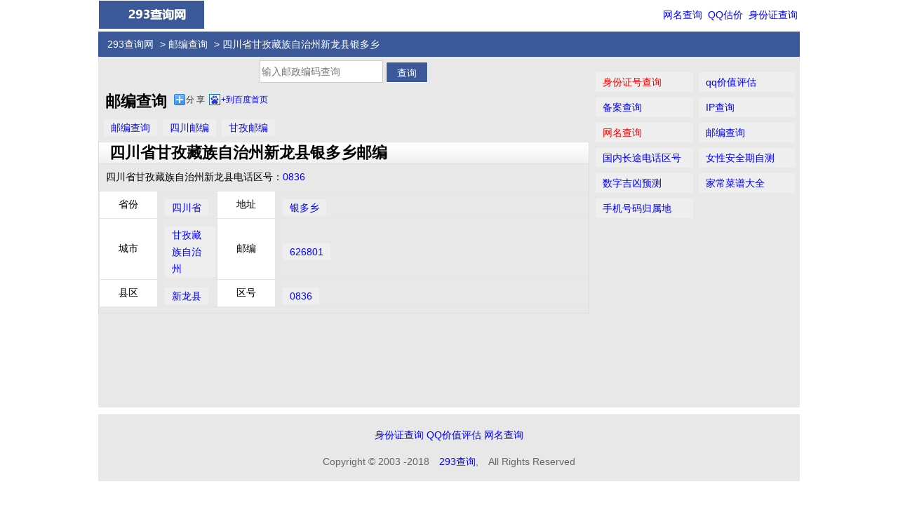

--- FILE ---
content_type: text/html; charset=utf-8
request_url: http://youbian.293.net/id_7Bj1vXwbK2kz.html
body_size: 2378
content:
<!DOCTYPE HTML>
<html>
<head>
<meta charset="utf-8">
    <title>四川省甘孜藏族自治州新龙县银多乡邮编_四川省甘孜藏族自治州新龙县银多乡邮政编码_银多乡_银多乡邮编_银多乡邮编多少_邮编查询_293查询网</title>
        <meta name="viewport" content="width=device-width, initial-scale=1.0, minimum-scale=1.0, maximum-scale=1.0, user-scalable=no">
	<meta name="keywords" content="四川省甘孜藏族自治州新龙县银多乡邮编,四川省甘孜藏族自治州新龙县银多乡邮政编码,银多乡,银多乡邮编,银多乡邮编多少" />    <meta name="description" content="邮编查询为您提供四川省甘孜藏族自治州新龙县银多乡邮编,四川省甘孜藏族自治州新龙县银多乡邮政编码,银多乡,银多乡邮编,银多乡邮编多少,银多乡邮编号码,银多乡邮政编码" />    <meta http-equiv="Cache-Control" content="no-transform" />
	<meta http-equiv="Cache-Control" content="no-siteapp" />
    <meta name="applicable-device" content="pc,mobile" />
    <link rel="dns-prefetch" href="//i.293.net" />
    <link rel="shortcut icon" href="//i.293.net/fav/youbian.ico" type="image/vnd.microsoft.icon" />
    <link href="//i.293.net/2018/style.css" rel="stylesheet" type="text/css" />
    <script type="text/javascript" src="http://apps.bdimg.com/libs/jquery/1.9.1/jquery.min.js"></script>
	<script type="text/javascript" src="//i.293.net/2018/layer.m.js"></script>
    <script type="text/javascript" src="//i.293.net/2018/common.js"></script>	
    <meta name="format-detection" content="telphone=no" />
    <meta name="apple-mobile-web-app-title" content="邮编查询" />
    <link rel="apple-touch-icon-precomposed" sizes="57x57" href="//i.293.net/57/youbian.png" />
    <link rel="apple-touch-icon-precomposed" sizes="72x72" href="//i.293.net/72/youbian.png" />
    <link rel="apple-touch-icon-precomposed" sizes="114x114" href="//i.293.net/114/youbian.png" />
	<link rel="canonical" href="http://youbian.293.net/" />
</head>
<body>
<header>
   <div class="logo">
   <img src="http://www.293.net/images/logo.gif" onclick="location.href='/'" alt="293网" style="width:150px;height:40px;cursor:pointer;"></div>
   <div class="nav"><a href="http://wangming.293.net">网名查询</a> <a href="http://qq.293.net">QQ估价</a> <a href="http://shenfenzheng.293.net">身份证查询</a></div>
   <div class="both"></div>
</header>

<nav>
    <div class="left">
      <div class="linknav"><a href="http://www.293.net/">293查询网</a> > <a href="http://youbian.293.net/">邮编查询</a> > 四川省甘孜藏族自治州新龙县银多乡</div>
      <div class="both"></div>
    </div>
</nav>
<div class="main">
  <div class="middleBox">
    <div class="data-box">
    <form method="POST" action="">
         <div class="center">
         <input id="idcard" name="q" type="text" value="" style="color:#808080;" placeholder="输入邮政编码查询">
         <input type="submit" value="查询" class="button"></div>
    </form>
	</div>
	  <div class="both"></div>
	    <div class="data-box">	
		</div>	  
	                 

	  	  <div><h1 style="float:left;padding:2px 10px;">邮编查询</h1>
	   <div class="bdsharebuttonbox" data-tag="share_1"><a class="bds_more" data-cmd="more"> 分 享 </a><a class="bds_bdhome" data-cmd="bdhome">+到百度首页</a>
       <div id="copyurl" style="float:left;font-size:14px;"></div></div>
	  </div>
	  <div class="both"></div>
	  <div class="list2"><a href="http://youbian.293.net/">邮编查询</a><a href="./a_sichuan.html">四川邮编</a><a href="./a_ganzizhou.html">甘孜邮编</a></div>

	  <div class="bd1">
        	<div class="bt">四川省甘孜藏族自治州新龙县银多乡邮编</div>
						<div class="list1">
                <p>四川省甘孜藏族自治州新龙县电话区号：<a href="./quhao_0836.html">0836</a></p>
			</div>		
            			
			            <div class="list2">
                <table cellspacing="0" cellpadding="0" width="100%">
                    <tr>
                        <th width="80">省份</th>
                        <td width="80"><a href="./a_sichuan.html">四川省</a></td>
                        <th width="80">地址</th>
                        <td><a href="./id_7Bj1vXwbK2kz.html">银多乡</a></td>
                    </tr>
                    <tr>
                        <th>城市</th>
                        <td><a href="./a_ganzizhou.html">甘孜藏族自治州</a></td>
                        <th>邮编</th>
                        <td><a href="./626801.html">626801</a></td>
                    </tr>
                    <tr>
                        <th>县区</th>
                        <td><a href="./a_xinlong.html">新龙县</a></td>
                        <th>区号</th>
                        <td><a href="./quhao_0836.html">0836</a></td>
                    </tr>
                </table>
			</div>			
      </div>
	  <div class="clear"></div>
	  <div class="center"></div>
	  <div class="list">
	  </div>
  </div>
  <div class="rightBox"><div class="panel">
    <ul class="tl">
        <li><a href="http://shenfenzheng.293.net" class="red">身份证号查询</a></li>
        <li><a href="http://qq.293.net">qq价值评估</a></li>
        <li><a href="http://beian.293.net">备案查询</a></li>
        <li><a href="http://ip.293.net">IP查询</a></li>
        <li><a href="http://wangming.293.net" class="red">网名查询</a></li>
        <li><a href="http://youbian.293.net/">邮编查询</a></li>
		<li><a href="http://quhao.293.net/">国内长途电话区号</a></li>
		<li><a href="http://anquanqi.293.net/">女性安全期自测</a></li>
        <li><a href="#">数字吉凶预测</a></li>
        <li><a href="#">家常菜谱大全</a></li>
        <li><a href="#">手机号码归属地</a></li>
    </ul>
</div></div>
</div>
<footer>
<p><a href="http://shenfenzheng.293.net">身份证查询</a> <a href="http://qq.293.net/" target="_blank">QQ价值评估</a> <a href="http://wangming.293.net">网名查询</a></p>
   <p>Copyright &copy; 2003 -2018　<a href="http://www.293.net">293查询</a>,　All Rights Reserved </p>
</footer>
<!-- bd分享 -->
<script>
    window._bd_share_config={
        common : { bdText : '邮编查询'}, 
        share : [{ "tag" : "share_1" , "bdSize" : 16 }]
      }
   with(document)0[(getElementsByTagName('head')[0]||body).appendChild(createElement('script')).src='http://bdimg.share.baidu.com/static/api/js/share.js?cdnversion='+~(-new Date()/36e5)];
</script>
</body>
</html>
<!-- 18.118.226.3 12ms -->

--- FILE ---
content_type: application/javascript
request_url: http://i.293.net/2018/common.js
body_size: 2869
content:
var sCtrl=(navigator.userAgent.toLowerCase()).indexOf("mac")!=-1?"Command":"Ctrl";function setHomePage(b){if(document.all){document.body.style.behavior="url(#default#homepage)";document.body.setHomePage(b)}else{var a=parent.layer.open({type:1,area:["auto","auto"],title:false,closeBtn:false,content:'<div class="addfav_box"><div class="addfav_box_main"><div class="addfav_box_left"><img src="'+PUBLIC_URL+'blue/baoqian.gif"></div><div class="addfav_box_right"><div class="set_homepage">很抱歉，您的浏览器不支持自动设为首页功能！</div><div class="set_recommend">推荐您使用：</div><div class="set_buttom" id="setHomePageClose"><a class="set_ent" href="'+INDEX_URL+"shortcut.html?t="+APP_NAME+'"></a><span class="set_last"><a href="#" onclick="return false;">以后再说</a></span></div></div></div></div>'});$("#setHomePageClose a").on("click",function(){parent.layer.close(a)})}}function addFavorite(c,a){if(document.all){window.external.addFavorite(a,c)}else{var b=parent.layer.open({type:1,area:["auto","auto"],title:false,closeBtn:false,content:'<div class="addfav_box"><div class="addfav_box_main"><div class="addfav_box_left"><img src="'+PUBLIC_URL+'blue/baoqian.gif"></div><div class="addfav_box_right"><div class="set_addfav">很抱歉，未能加入收藏！</div><div class="set_ctrl">请按<span> '+sCtrl+'+D </span>进行收藏</div><div class="set_recommend">推荐您使用：</div><div class="set_buttom" id="addBookmarkClose"><a class="set_ent" href="'+INDEX_URL+"shortcut.html?t="+APP_NAME+'"></a><span class="set_last"><a href="#" onclick="return false;">以后再说</a></span></div></div></div></div>'});$("#addBookmarkClose a").on("click",function(){parent.layer.close(b)})}}function Copy(b,c){if(window.clipboardData){var a=window.clipboardData.setData("text",b);if(a==true){msgDialog(c?c:"恭喜，内容复制成功!",1)}else{msgDialog("复制失败，试试快捷键 "+sCtrl+" + C")}}else{msgDialog("浏览器不支持，试试快捷键 "+sCtrl+" + C")}}function msgDialog(a,b){parent.layer.confirm(a,{btn:["知道了"]})}function flashChecker(){var a=0;var b=0;if(document.all){var d=new ActiveXObject("ShockwaveFlash.ShockwaveFlash");if(d){a=1;VSwf=d.GetVariable("$version");b=parseInt(VSwf.split(" ")[1].split(",")[0])}}else{if(navigator.plugins&&navigator.plugins.length>0){var d=navigator.plugins["Shockwave Flash"];if(d){a=1;var e=d.description.split(" ");for(var c=0;c<e.length;++c){if(isNaN(parseInt(e[c]))){continue}b=parseInt(e[c])}}}}return{f:a,v:b}}function trim(a){return a.replace(/(^\s*)|(\s*$)/g,"")}function ltrim(a){return a.replace(/(^\s*)/g,"")}function rtrim(a){return a.replace(/(\s*$)/g,"")}function isNull(a){return(a==""||a==undefined||a==null)?false:a}if(window.screen.width>=1300){document.write("<style>body #mininav .mininav-bd,body .mhead,body .fullbox,body #search,body #footer{width:1040px}body .mainbox{padding:0 300px 0 0;width:1040px;width:740px!important;}body .rightbox{width:300px;margin-right:-100%;float:left}body .right_fixed_area{width:300px;}body .qrcode{margin-left:530px;}.app a{width:244px;}</style>");wideScreen=true}else{wideScreen=false}function G(d){var k=new Array([0,0],[250,250],[300,250],[728,90],[960,90]);var a=d.substr(0,1);var n=k[a][0],b=k[a][1],c=d.substr(1),h=Math.ceil(Math.random()*3);var i=""+n+b+c+h+"";document.write('<a href="http://www.chaxuntu.com/" target="_blank"><img src="'+PUBLIC_URL+"adm/"+n+"x"+b+"_"+c+h+'.jpg" width="'+n+'" height="'+b+'" title="ID'+i+'" /></a>')}function rightFixedArea(){var a=$(".leftbox");var b=$(".rightbox");var c=$("#rightFixedArea");$(window).scroll(function(){var j=$(window).scrollTop();var f=a.offset().top;var i=b.height();var k=f+i;if(j>k){if("undefined"==typeof(document.body.style.maxHeight)){c.attr("class","rsidebar")}else{var d=a.height();var e=f+d;var h=j+c.height();var g=(h>e)?(e-h):0;c.attr("class","rsidebar").css("top",g+"px")}}else{c.removeAttr("style").removeClass("rsidebar")}})}function backtop(){$(document).scrollTop(0)}function switchtop(){if($(document).scrollTop()>18){$("#fkcha_top").show()}else{$("#fkcha_top").hide()}}function fkchaRightTools(){var a=$(window).width();if(a>1200){$("#fkcha_right_tools a").css("right",(((a-(wideScreen?1040:990))/2)-55)+"px")}}function fkchaShareClickDefault(a){}function fkchaShareClickPage(a){}var fkchaImgReady=(function(){var d=[],c=null,b=function(){var e=0;for(;e<d.length;e++){d[e].end?d.splice(e--,1):d[e]()}!d.length&&a()},a=function(){clearInterval(c);c=null};return function(f,k,m,j){var l,g,n,i,e,h=new Image();h.src=f;if(h.complete){k.call(h);m&&m.call(h);return}g=h.width;n=h.height;h.onerror=function(){j&&j.call(h);l.end=true;h=h.onload=h.onerror=null};l=function(){i=h.width;e=h.height;if(i!==g||e!==n||i*e>1024){k.call(h);l.end=true}};l();h.onload=function(){!l.end&&l();m&&m.call(h);h=h.onload=h.onerror=null};if(!l.end){d.push(l);if(c===null){c=setInterval(b,40)}}}})();var cookies={set:function(b,c,a){var d=new Date();d.setTime(d.getTime()+a*24*60*60*1000);document.cookie=b+"="+escape(c)+";expires="+d.toGMTString()+";path=/"},get:function(b){var a=document.cookie.match(new RegExp("(^| )"+b+"=([^;]*)(;|$)"));if(a!=null){return unescape(a[2])}return null},del:function(a){var c=new Date();c.setTime(c.getTime()-1);var b=this.get(a);if(b!=null){document.cookie=a+"="+b+";expires="+c.toGMTString()+";path=/"}}};function rightFixedArea(){var a=$(".leftbox");var b=$(".rightbox");var c=$("#rightFixedArea");$(window).scroll(function(){var j=$(window).scrollTop();var f=a.offset().top;var i=b.height();var k=f+i;if(j>k){if("undefined"==typeof(document.body.style.maxHeight)){c.attr("class","right_fixed_area")}else{var d=a.height();var e=f+d;var h=j+c.height();var g=(h>e)?(e-h):0;c.attr("class","right_fixed_area").css("top",g+"px")}}else{c.removeAttr("style").removeClass("right_fixed_area")}})}function rand(a,b){switch(arguments.length){case 1:return parseInt(Math.random()*a+1);case 2:return parseInt(Math.random()*(b-a+1)+a);default:return 0}}$(window).resize(function(){fkchaRightTools()});$(function(){$(window).scroll(function(){switchtop()});fkchaRightTools()});function inputTop(b){var a=$(document).height()-$(b).offset().top;if($(window).height()>a){$("html,body").css("height",$(document).height()+($(window).height()-a))}$("html,body").stop(true,false).animate({scrollTop:$(b).offset().top-20},1000)}function smnsug(f,g,c,b,a,e,d){if(isNull(SMNSUG_URL)){$(f).smnsug(SMNSUG_URL+"?a="+g,{width:c,offsetWidth:b,offsetTop:a,offsetLeft:e,dataType:"jsonp",parse:function(h){return $.map(h,function(i){return{data:i,value:i,result:i}})},formatItem:function(h){return h}}).result(function(i,h){if(isNull(d)){$(d).submit()}})}};
